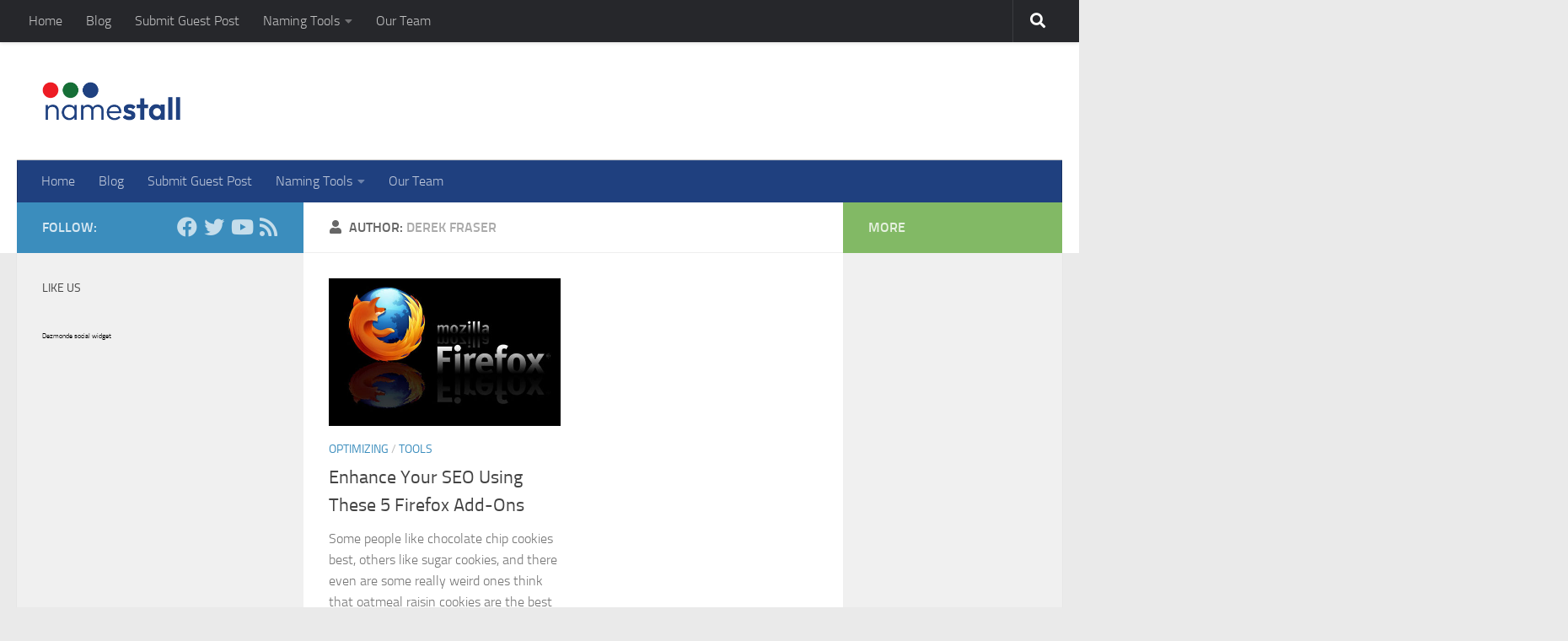

--- FILE ---
content_type: text/html; charset=UTF-8
request_url: https://www.namestall.com/blog/author/derek-fraser/
body_size: 14260
content:
<!DOCTYPE html>
<html class="no-js" lang="en-US">
<head>
  <meta charset="UTF-8">
  <meta name="viewport" content="width=device-width, initial-scale=1.0">
  <link rel="profile" href="https://gmpg.org/xfn/11" />
  <link rel="pingback" href="https://www.namestall.com/blog/xmlrpc.php">

  <meta name='robots' content='index, follow, max-image-preview:large, max-snippet:-1, max-video-preview:-1' />
<script>document.documentElement.className = document.documentElement.className.replace("no-js","js");</script>

	<!-- This site is optimized with the Yoast SEO plugin v20.4 - https://yoast.com/wordpress/plugins/seo/ -->
	<title>Derek Fraser, Author at Namestall</title>
	<link rel="canonical" href="https://www.namestall.com/blog/author/derek-fraser/" />
	<meta property="og:locale" content="en_US" />
	<meta property="og:type" content="profile" />
	<meta property="og:title" content="Derek Fraser, Author at Namestall" />
	<meta property="og:url" content="https://www.namestall.com/blog/author/derek-fraser/" />
	<meta property="og:site_name" content="Namestall" />
	<meta property="og:image" content="https://secure.gravatar.com/avatar/148801bd8b506bb0a9a2ab4491beaf4e?s=500&r=g" />
	<meta name="twitter:card" content="summary_large_image" />
	<meta name="twitter:site" content="@namestall" />
	<script type="application/ld+json" class="yoast-schema-graph">{"@context":"https://schema.org","@graph":[{"@type":"ProfilePage","@id":"https://www.namestall.com/blog/author/derek-fraser/","url":"https://www.namestall.com/blog/author/derek-fraser/","name":"Derek Fraser, Author at Namestall","isPartOf":{"@id":"https://www.namestall.com/blog/#website"},"primaryImageOfPage":{"@id":"https://www.namestall.com/blog/author/derek-fraser/#primaryimage"},"image":{"@id":"https://www.namestall.com/blog/author/derek-fraser/#primaryimage"},"thumbnailUrl":"https://www.namestall.com/blog/wp-content/uploads/2013/11/firefox-seo-tools.jpg","inLanguage":"en-US","potentialAction":[{"@type":"ReadAction","target":["https://www.namestall.com/blog/author/derek-fraser/"]}]},{"@type":"ImageObject","inLanguage":"en-US","@id":"https://www.namestall.com/blog/author/derek-fraser/#primaryimage","url":"https://www.namestall.com/blog/wp-content/uploads/2013/11/firefox-seo-tools.jpg","contentUrl":"https://www.namestall.com/blog/wp-content/uploads/2013/11/firefox-seo-tools.jpg","width":500,"height":319,"caption":"firefox seo addon"},{"@type":"WebSite","@id":"https://www.namestall.com/blog/#website","url":"https://www.namestall.com/blog/","name":"Namestall","description":"Domain Name Generator Tool","publisher":{"@id":"https://www.namestall.com/blog/#organization"},"potentialAction":[{"@type":"SearchAction","target":{"@type":"EntryPoint","urlTemplate":"https://www.namestall.com/blog/?s={search_term_string}"},"query-input":"required name=search_term_string"}],"inLanguage":"en-US"},{"@type":"Organization","@id":"https://www.namestall.com/blog/#organization","name":"Namestall","url":"https://www.namestall.com/blog/","logo":{"@type":"ImageObject","inLanguage":"en-US","@id":"https://www.namestall.com/blog/#/schema/logo/image/","url":"https://www.namestall.com/blog/wp-content/uploads/2023/02/NameStall-Logo.png","contentUrl":"https://www.namestall.com/blog/wp-content/uploads/2023/02/NameStall-Logo.png","width":605,"height":222,"caption":"Namestall"},"image":{"@id":"https://www.namestall.com/blog/#/schema/logo/image/"},"sameAs":["https://twitter.com/namestall"]},{"@type":"Person","@id":"https://www.namestall.com/blog/#/schema/person/a84382edd4dd4cdf63c7cbfee1dca257","name":"Derek Fraser","image":{"@type":"ImageObject","inLanguage":"en-US","@id":"https://www.namestall.com/blog/#/schema/person/image/","url":"https://secure.gravatar.com/avatar/148801bd8b506bb0a9a2ab4491beaf4e?s=96&r=g","contentUrl":"https://secure.gravatar.com/avatar/148801bd8b506bb0a9a2ab4491beaf4e?s=96&r=g","caption":"Derek Fraser"},"description":"Derek Fraser is an online manager for Maxwell Construction Software. He likes blogging about online strategies that are related to SEO, Content, PPC &amp; Lead generation.","mainEntityOfPage":{"@id":"https://www.namestall.com/blog/author/derek-fraser/"}}]}</script>
	<!-- / Yoast SEO plugin. -->


<link rel="alternate" type="application/rss+xml" title="Namestall &raquo; Feed" href="https://www.namestall.com/blog/feed/" />
<link rel="alternate" type="application/rss+xml" title="Namestall &raquo; Comments Feed" href="https://www.namestall.com/blog/comments/feed/" />
<link rel="alternate" type="application/rss+xml" title="Namestall &raquo; Posts by Derek Fraser Feed" href="https://www.namestall.com/blog/author/derek-fraser/feed/" />
<script>
window._wpemojiSettings = {"baseUrl":"https:\/\/s.w.org\/images\/core\/emoji\/14.0.0\/72x72\/","ext":".png","svgUrl":"https:\/\/s.w.org\/images\/core\/emoji\/14.0.0\/svg\/","svgExt":".svg","source":{"concatemoji":"https:\/\/www.namestall.com\/blog\/wp-includes\/js\/wp-emoji-release.min.js?ver=6.2.7"}};
/*! This file is auto-generated */
!function(e,a,t){var n,r,o,i=a.createElement("canvas"),p=i.getContext&&i.getContext("2d");function s(e,t){p.clearRect(0,0,i.width,i.height),p.fillText(e,0,0);e=i.toDataURL();return p.clearRect(0,0,i.width,i.height),p.fillText(t,0,0),e===i.toDataURL()}function c(e){var t=a.createElement("script");t.src=e,t.defer=t.type="text/javascript",a.getElementsByTagName("head")[0].appendChild(t)}for(o=Array("flag","emoji"),t.supports={everything:!0,everythingExceptFlag:!0},r=0;r<o.length;r++)t.supports[o[r]]=function(e){if(p&&p.fillText)switch(p.textBaseline="top",p.font="600 32px Arial",e){case"flag":return s("\ud83c\udff3\ufe0f\u200d\u26a7\ufe0f","\ud83c\udff3\ufe0f\u200b\u26a7\ufe0f")?!1:!s("\ud83c\uddfa\ud83c\uddf3","\ud83c\uddfa\u200b\ud83c\uddf3")&&!s("\ud83c\udff4\udb40\udc67\udb40\udc62\udb40\udc65\udb40\udc6e\udb40\udc67\udb40\udc7f","\ud83c\udff4\u200b\udb40\udc67\u200b\udb40\udc62\u200b\udb40\udc65\u200b\udb40\udc6e\u200b\udb40\udc67\u200b\udb40\udc7f");case"emoji":return!s("\ud83e\udef1\ud83c\udffb\u200d\ud83e\udef2\ud83c\udfff","\ud83e\udef1\ud83c\udffb\u200b\ud83e\udef2\ud83c\udfff")}return!1}(o[r]),t.supports.everything=t.supports.everything&&t.supports[o[r]],"flag"!==o[r]&&(t.supports.everythingExceptFlag=t.supports.everythingExceptFlag&&t.supports[o[r]]);t.supports.everythingExceptFlag=t.supports.everythingExceptFlag&&!t.supports.flag,t.DOMReady=!1,t.readyCallback=function(){t.DOMReady=!0},t.supports.everything||(n=function(){t.readyCallback()},a.addEventListener?(a.addEventListener("DOMContentLoaded",n,!1),e.addEventListener("load",n,!1)):(e.attachEvent("onload",n),a.attachEvent("onreadystatechange",function(){"complete"===a.readyState&&t.readyCallback()})),(e=t.source||{}).concatemoji?c(e.concatemoji):e.wpemoji&&e.twemoji&&(c(e.twemoji),c(e.wpemoji)))}(window,document,window._wpemojiSettings);
</script>
<style>
img.wp-smiley,
img.emoji {
	display: inline !important;
	border: none !important;
	box-shadow: none !important;
	height: 1em !important;
	width: 1em !important;
	margin: 0 0.07em !important;
	vertical-align: -0.1em !important;
	background: none !important;
	padding: 0 !important;
}
</style>
	
<style id='wp-block-library-inline-css'>
:root{--wp-admin-theme-color:#007cba;--wp-admin-theme-color--rgb:0,124,186;--wp-admin-theme-color-darker-10:#006ba1;--wp-admin-theme-color-darker-10--rgb:0,107,161;--wp-admin-theme-color-darker-20:#005a87;--wp-admin-theme-color-darker-20--rgb:0,90,135;--wp-admin-border-width-focus:2px;--wp-block-synced-color:#7a00df;--wp-block-synced-color--rgb:122,0,223}@media (-webkit-min-device-pixel-ratio:2),(min-resolution:192dpi){:root{--wp-admin-border-width-focus:1.5px}}.wp-element-button{cursor:pointer}:root{--wp--preset--font-size--normal:16px;--wp--preset--font-size--huge:42px}:root .has-very-light-gray-background-color{background-color:#eee}:root .has-very-dark-gray-background-color{background-color:#313131}:root .has-very-light-gray-color{color:#eee}:root .has-very-dark-gray-color{color:#313131}:root .has-vivid-green-cyan-to-vivid-cyan-blue-gradient-background{background:linear-gradient(135deg,#00d084,#0693e3)}:root .has-purple-crush-gradient-background{background:linear-gradient(135deg,#34e2e4,#4721fb 50%,#ab1dfe)}:root .has-hazy-dawn-gradient-background{background:linear-gradient(135deg,#faaca8,#dad0ec)}:root .has-subdued-olive-gradient-background{background:linear-gradient(135deg,#fafae1,#67a671)}:root .has-atomic-cream-gradient-background{background:linear-gradient(135deg,#fdd79a,#004a59)}:root .has-nightshade-gradient-background{background:linear-gradient(135deg,#330968,#31cdcf)}:root .has-midnight-gradient-background{background:linear-gradient(135deg,#020381,#2874fc)}.has-regular-font-size{font-size:1em}.has-larger-font-size{font-size:2.625em}.has-normal-font-size{font-size:var(--wp--preset--font-size--normal)}.has-huge-font-size{font-size:var(--wp--preset--font-size--huge)}.has-text-align-center{text-align:center}.has-text-align-left{text-align:left}.has-text-align-right{text-align:right}#end-resizable-editor-section{display:none}.aligncenter{clear:both}.items-justified-left{justify-content:flex-start}.items-justified-center{justify-content:center}.items-justified-right{justify-content:flex-end}.items-justified-space-between{justify-content:space-between}.screen-reader-text{clip:rect(1px,1px,1px,1px);word-wrap:normal!important;border:0;-webkit-clip-path:inset(50%);clip-path:inset(50%);height:1px;margin:-1px;overflow:hidden;padding:0;position:absolute;width:1px}.screen-reader-text:focus{clip:auto!important;background-color:#ddd;-webkit-clip-path:none;clip-path:none;color:#444;display:block;font-size:1em;height:auto;left:5px;line-height:normal;padding:15px 23px 14px;text-decoration:none;top:5px;width:auto;z-index:100000}html :where(.has-border-color){border-style:solid}html :where([style*=border-top-color]){border-top-style:solid}html :where([style*=border-right-color]){border-right-style:solid}html :where([style*=border-bottom-color]){border-bottom-style:solid}html :where([style*=border-left-color]){border-left-style:solid}html :where([style*=border-width]){border-style:solid}html :where([style*=border-top-width]){border-top-style:solid}html :where([style*=border-right-width]){border-right-style:solid}html :where([style*=border-bottom-width]){border-bottom-style:solid}html :where([style*=border-left-width]){border-left-style:solid}html :where(img[class*=wp-image-]){height:auto;max-width:100%}figure{margin:0 0 1em}html :where(.is-position-sticky){--wp-admin--admin-bar--position-offset:var(--wp-admin--admin-bar--height,0px)}@media screen and (max-width:600px){html :where(.is-position-sticky){--wp-admin--admin-bar--position-offset:0px}}
</style>
<link rel='stylesheet' id='classic-theme-styles-css' href='https://www.namestall.com/blog/wp-includes/css/classic-themes.min.css?ver=6.2.7' media='all' />
<link rel='stylesheet' id='contact-form-7-css' href='https://www.namestall.com/blog/wp-content/plugins/contact-form-7/includes/css/styles.css?ver=5.7.7' media='all' />
<link rel='stylesheet' id='fancybox-style-css' href='https://www.namestall.com/blog/wp-content/plugins/light/css/jquery.fancybox.css?ver=6.2.7' media='all' />
<link rel='stylesheet' id='SFSImainCss-css' href='https://www.namestall.com/blog/wp-content/plugins/ultimate-social-media-icons/css/sfsi-style.css?ver=2.9.4' media='all' />
<link rel='stylesheet' id='hueman-main-style-css' href='https://www.namestall.com/blog/wp-content/themes/hueman/assets/front/css/main.min.css?ver=3.7.26' media='all' />
<style id='hueman-main-style-inline-css'>
body { font-size:1.00rem; }@media only screen and (min-width: 720px) {
        .nav > li { font-size:1.00rem; }
      }::selection { background-color: #3b8dbd; }
::-moz-selection { background-color: #3b8dbd; }a,a>span.hu-external::after,.themeform label .required,#flexslider-featured .flex-direction-nav .flex-next:hover,#flexslider-featured .flex-direction-nav .flex-prev:hover,.post-hover:hover .post-title a,.post-title a:hover,.sidebar.s1 .post-nav li a:hover i,.content .post-nav li a:hover i,.post-related a:hover,.sidebar.s1 .widget_rss ul li a,#footer .widget_rss ul li a,.sidebar.s1 .widget_calendar a,#footer .widget_calendar a,.sidebar.s1 .alx-tab .tab-item-category a,.sidebar.s1 .alx-posts .post-item-category a,.sidebar.s1 .alx-tab li:hover .tab-item-title a,.sidebar.s1 .alx-tab li:hover .tab-item-comment a,.sidebar.s1 .alx-posts li:hover .post-item-title a,#footer .alx-tab .tab-item-category a,#footer .alx-posts .post-item-category a,#footer .alx-tab li:hover .tab-item-title a,#footer .alx-tab li:hover .tab-item-comment a,#footer .alx-posts li:hover .post-item-title a,.comment-tabs li.active a,.comment-awaiting-moderation,.child-menu a:hover,.child-menu .current_page_item > a,.wp-pagenavi a{ color: #3b8dbd; }input[type="submit"],.themeform button[type="submit"],.sidebar.s1 .sidebar-top,.sidebar.s1 .sidebar-toggle,#flexslider-featured .flex-control-nav li a.flex-active,.post-tags a:hover,.sidebar.s1 .widget_calendar caption,#footer .widget_calendar caption,.author-bio .bio-avatar:after,.commentlist li.bypostauthor > .comment-body:after,.commentlist li.comment-author-admin > .comment-body:after{ background-color: #3b8dbd; }.post-format .format-container { border-color: #3b8dbd; }.sidebar.s1 .alx-tabs-nav li.active a,#footer .alx-tabs-nav li.active a,.comment-tabs li.active a,.wp-pagenavi a:hover,.wp-pagenavi a:active,.wp-pagenavi span.current{ border-bottom-color: #3b8dbd!important; }.sidebar.s2 .post-nav li a:hover i,
.sidebar.s2 .widget_rss ul li a,
.sidebar.s2 .widget_calendar a,
.sidebar.s2 .alx-tab .tab-item-category a,
.sidebar.s2 .alx-posts .post-item-category a,
.sidebar.s2 .alx-tab li:hover .tab-item-title a,
.sidebar.s2 .alx-tab li:hover .tab-item-comment a,
.sidebar.s2 .alx-posts li:hover .post-item-title a { color: #82b965; }
.sidebar.s2 .sidebar-top,.sidebar.s2 .sidebar-toggle,.post-comments,.jp-play-bar,.jp-volume-bar-value,.sidebar.s2 .widget_calendar caption{ background-color: #82b965; }.sidebar.s2 .alx-tabs-nav li.active a { border-bottom-color: #82b965; }
.post-comments::before { border-right-color: #82b965; }
      .search-expand,
              #nav-topbar.nav-container { background-color: #26272b}@media only screen and (min-width: 720px) {
                #nav-topbar .nav ul { background-color: #26272b; }
              }.is-scrolled #header .nav-container.desktop-sticky,
              .is-scrolled #header .search-expand { background-color: #26272b; background-color: rgba(38,39,43,0.90) }.is-scrolled .topbar-transparent #nav-topbar.desktop-sticky .nav ul { background-color: #26272b; background-color: rgba(38,39,43,0.95) }#header { background-color: #ffffff; }
@media only screen and (min-width: 720px) {
  #nav-header .nav ul { background-color: #ffffff; }
}
        #header #nav-mobile { background-color: #1f407f; }.is-scrolled #header #nav-mobile { background-color: #1f407f; background-color: rgba(31,64,127,0.90) }#nav-header.nav-container, #main-header-search .search-expand { background-color: #1f407f; }
@media only screen and (min-width: 720px) {
  #nav-header .nav ul { background-color: #1f407f; }
}
        body { background-color: #eaeaea; }
</style>
<link rel='stylesheet' id='hueman-font-awesome-css' href='https://www.namestall.com/blog/wp-content/themes/hueman/assets/front/css/font-awesome.min.css?ver=3.7.26' media='all' />
<script id="nb-jquery" src='https://www.namestall.com/blog/wp-includes/js/jquery/jquery.min.js?ver=3.6.4' id='jquery-core-js'></script>
<script src='https://www.namestall.com/blog/wp-includes/js/jquery/jquery-migrate.min.js?ver=3.4.0' id='jquery-migrate-js'></script>
<script id='jquery-js-after'>
jQuery(document).ready(function() {
	jQuery(".df8dd0c9c604c26e0b5fd8caee69b714").click(function() {
		jQuery.post(
			"https://www.namestall.com/blog/wp-admin/admin-ajax.php", {
				"action": "quick_adsense_onpost_ad_click",
				"quick_adsense_onpost_ad_index": jQuery(this).attr("data-index"),
				"quick_adsense_nonce": "bf1398b253",
			}, function(response) { }
		);
	});
});
</script>
<script id='wpm-6310-ajax-script-js-extra'>
var my_ajax_object = {"ajax_url":"https:\/\/www.namestall.com\/blog\/wp-admin\/admin-ajax.php"};
</script>
<script src='https://www.namestall.com/blog/wp-content/plugins/team-showcase-supreme/assets/js/ajaxdata.js?ver=6.2.7' id='wpm-6310-ajax-script-js'></script>
<link rel="https://api.w.org/" href="https://www.namestall.com/blog/wp-json/" /><link rel="alternate" type="application/json" href="https://www.namestall.com/blog/wp-json/wp/v2/users/23" /><link rel="EditURI" type="application/rsd+xml" title="RSD" href="https://www.namestall.com/blog/xmlrpc.php?rsd" />
<link rel="wlwmanifest" type="application/wlwmanifest+xml" href="https://www.namestall.com/blog/wp-includes/wlwmanifest.xml" />
<meta name="generator" content="WordPress 6.2.7" />
<meta name="follow.[base64]" content="rTujVbtGytHDKhqKt7h3"/>    <link rel="preload" as="font" type="font/woff2" href="https://www.namestall.com/blog/wp-content/themes/hueman/assets/front/webfonts/fa-brands-400.woff2?v=5.15.2" crossorigin="anonymous"/>
    <link rel="preload" as="font" type="font/woff2" href="https://www.namestall.com/blog/wp-content/themes/hueman/assets/front/webfonts/fa-regular-400.woff2?v=5.15.2" crossorigin="anonymous"/>
    <link rel="preload" as="font" type="font/woff2" href="https://www.namestall.com/blog/wp-content/themes/hueman/assets/front/webfonts/fa-solid-900.woff2?v=5.15.2" crossorigin="anonymous"/>
  <link rel="preload" as="font" type="font/woff" href="https://www.namestall.com/blog/wp-content/themes/hueman/assets/front/fonts/titillium-light-webfont.woff" crossorigin="anonymous"/>
<link rel="preload" as="font" type="font/woff" href="https://www.namestall.com/blog/wp-content/themes/hueman/assets/front/fonts/titillium-lightitalic-webfont.woff" crossorigin="anonymous"/>
<link rel="preload" as="font" type="font/woff" href="https://www.namestall.com/blog/wp-content/themes/hueman/assets/front/fonts/titillium-regular-webfont.woff" crossorigin="anonymous"/>
<link rel="preload" as="font" type="font/woff" href="https://www.namestall.com/blog/wp-content/themes/hueman/assets/front/fonts/titillium-regularitalic-webfont.woff" crossorigin="anonymous"/>
<link rel="preload" as="font" type="font/woff" href="https://www.namestall.com/blog/wp-content/themes/hueman/assets/front/fonts/titillium-semibold-webfont.woff" crossorigin="anonymous"/>
<style>
  /*  base : fonts
/* ------------------------------------ */
body { font-family: "Titillium", Arial, sans-serif; }
@font-face {
  font-family: 'Titillium';
  src: url('https://www.namestall.com/blog/wp-content/themes/hueman/assets/front/fonts/titillium-light-webfont.eot');
  src: url('https://www.namestall.com/blog/wp-content/themes/hueman/assets/front/fonts/titillium-light-webfont.svg#titillium-light-webfont') format('svg'),
     url('https://www.namestall.com/blog/wp-content/themes/hueman/assets/front/fonts/titillium-light-webfont.eot?#iefix') format('embedded-opentype'),
     url('https://www.namestall.com/blog/wp-content/themes/hueman/assets/front/fonts/titillium-light-webfont.woff') format('woff'),
     url('https://www.namestall.com/blog/wp-content/themes/hueman/assets/front/fonts/titillium-light-webfont.ttf') format('truetype');
  font-weight: 300;
  font-style: normal;
}
@font-face {
  font-family: 'Titillium';
  src: url('https://www.namestall.com/blog/wp-content/themes/hueman/assets/front/fonts/titillium-lightitalic-webfont.eot');
  src: url('https://www.namestall.com/blog/wp-content/themes/hueman/assets/front/fonts/titillium-lightitalic-webfont.svg#titillium-lightitalic-webfont') format('svg'),
     url('https://www.namestall.com/blog/wp-content/themes/hueman/assets/front/fonts/titillium-lightitalic-webfont.eot?#iefix') format('embedded-opentype'),
     url('https://www.namestall.com/blog/wp-content/themes/hueman/assets/front/fonts/titillium-lightitalic-webfont.woff') format('woff'),
     url('https://www.namestall.com/blog/wp-content/themes/hueman/assets/front/fonts/titillium-lightitalic-webfont.ttf') format('truetype');
  font-weight: 300;
  font-style: italic;
}
@font-face {
  font-family: 'Titillium';
  src: url('https://www.namestall.com/blog/wp-content/themes/hueman/assets/front/fonts/titillium-regular-webfont.eot');
  src: url('https://www.namestall.com/blog/wp-content/themes/hueman/assets/front/fonts/titillium-regular-webfont.svg#titillium-regular-webfont') format('svg'),
     url('https://www.namestall.com/blog/wp-content/themes/hueman/assets/front/fonts/titillium-regular-webfont.eot?#iefix') format('embedded-opentype'),
     url('https://www.namestall.com/blog/wp-content/themes/hueman/assets/front/fonts/titillium-regular-webfont.woff') format('woff'),
     url('https://www.namestall.com/blog/wp-content/themes/hueman/assets/front/fonts/titillium-regular-webfont.ttf') format('truetype');
  font-weight: 400;
  font-style: normal;
}
@font-face {
  font-family: 'Titillium';
  src: url('https://www.namestall.com/blog/wp-content/themes/hueman/assets/front/fonts/titillium-regularitalic-webfont.eot');
  src: url('https://www.namestall.com/blog/wp-content/themes/hueman/assets/front/fonts/titillium-regularitalic-webfont.svg#titillium-regular-webfont') format('svg'),
     url('https://www.namestall.com/blog/wp-content/themes/hueman/assets/front/fonts/titillium-regularitalic-webfont.eot?#iefix') format('embedded-opentype'),
     url('https://www.namestall.com/blog/wp-content/themes/hueman/assets/front/fonts/titillium-regularitalic-webfont.woff') format('woff'),
     url('https://www.namestall.com/blog/wp-content/themes/hueman/assets/front/fonts/titillium-regularitalic-webfont.ttf') format('truetype');
  font-weight: 400;
  font-style: italic;
}
@font-face {
    font-family: 'Titillium';
    src: url('https://www.namestall.com/blog/wp-content/themes/hueman/assets/front/fonts/titillium-semibold-webfont.eot');
    src: url('https://www.namestall.com/blog/wp-content/themes/hueman/assets/front/fonts/titillium-semibold-webfont.svg#titillium-semibold-webfont') format('svg'),
         url('https://www.namestall.com/blog/wp-content/themes/hueman/assets/front/fonts/titillium-semibold-webfont.eot?#iefix') format('embedded-opentype'),
         url('https://www.namestall.com/blog/wp-content/themes/hueman/assets/front/fonts/titillium-semibold-webfont.woff') format('woff'),
         url('https://www.namestall.com/blog/wp-content/themes/hueman/assets/front/fonts/titillium-semibold-webfont.ttf') format('truetype');
  font-weight: 600;
  font-style: normal;
}
</style>
  <!--[if lt IE 9]>
<script src="https://www.namestall.com/blog/wp-content/themes/hueman/assets/front/js/ie/html5shiv-printshiv.min.js"></script>
<script src="https://www.namestall.com/blog/wp-content/themes/hueman/assets/front/js/ie/selectivizr.js"></script>
<![endif]-->
<link rel="icon" href="https://www.namestall.com/blog/wp-content/uploads/2022/07/favicon.ico" sizes="32x32" />
<link rel="icon" href="https://www.namestall.com/blog/wp-content/uploads/2022/07/favicon.ico" sizes="192x192" />
<link rel="apple-touch-icon" href="https://www.namestall.com/blog/wp-content/uploads/2022/07/favicon.ico" />
<meta name="msapplication-TileImage" content="https://www.namestall.com/blog/wp-content/uploads/2022/07/favicon.ico" />
</head>

<body class="nb-3-3-4 nimble-no-local-data-skp__user_author_23 nimble-no-group-site-tmpl-skp__all_author archive author author-derek-fraser author-23 wp-custom-logo wp-embed-responsive sek-hide-rc-badge sfsi_actvite_theme_default col-3cm full-width topbar-enabled header-desktop-sticky header-mobile-sticky hueman-3-7-26 unknown">
<svg xmlns="http://www.w3.org/2000/svg" viewBox="0 0 0 0" width="0" height="0" focusable="false" role="none" style="visibility: hidden; position: absolute; left: -9999px; overflow: hidden;" ><defs><filter id="wp-duotone-dark-grayscale"><feColorMatrix color-interpolation-filters="sRGB" type="matrix" values=" .299 .587 .114 0 0 .299 .587 .114 0 0 .299 .587 .114 0 0 .299 .587 .114 0 0 " /><feComponentTransfer color-interpolation-filters="sRGB" ><feFuncR type="table" tableValues="0 0.49803921568627" /><feFuncG type="table" tableValues="0 0.49803921568627" /><feFuncB type="table" tableValues="0 0.49803921568627" /><feFuncA type="table" tableValues="1 1" /></feComponentTransfer><feComposite in2="SourceGraphic" operator="in" /></filter></defs></svg><svg xmlns="http://www.w3.org/2000/svg" viewBox="0 0 0 0" width="0" height="0" focusable="false" role="none" style="visibility: hidden; position: absolute; left: -9999px; overflow: hidden;" ><defs><filter id="wp-duotone-grayscale"><feColorMatrix color-interpolation-filters="sRGB" type="matrix" values=" .299 .587 .114 0 0 .299 .587 .114 0 0 .299 .587 .114 0 0 .299 .587 .114 0 0 " /><feComponentTransfer color-interpolation-filters="sRGB" ><feFuncR type="table" tableValues="0 1" /><feFuncG type="table" tableValues="0 1" /><feFuncB type="table" tableValues="0 1" /><feFuncA type="table" tableValues="1 1" /></feComponentTransfer><feComposite in2="SourceGraphic" operator="in" /></filter></defs></svg><svg xmlns="http://www.w3.org/2000/svg" viewBox="0 0 0 0" width="0" height="0" focusable="false" role="none" style="visibility: hidden; position: absolute; left: -9999px; overflow: hidden;" ><defs><filter id="wp-duotone-purple-yellow"><feColorMatrix color-interpolation-filters="sRGB" type="matrix" values=" .299 .587 .114 0 0 .299 .587 .114 0 0 .299 .587 .114 0 0 .299 .587 .114 0 0 " /><feComponentTransfer color-interpolation-filters="sRGB" ><feFuncR type="table" tableValues="0.54901960784314 0.98823529411765" /><feFuncG type="table" tableValues="0 1" /><feFuncB type="table" tableValues="0.71764705882353 0.25490196078431" /><feFuncA type="table" tableValues="1 1" /></feComponentTransfer><feComposite in2="SourceGraphic" operator="in" /></filter></defs></svg><svg xmlns="http://www.w3.org/2000/svg" viewBox="0 0 0 0" width="0" height="0" focusable="false" role="none" style="visibility: hidden; position: absolute; left: -9999px; overflow: hidden;" ><defs><filter id="wp-duotone-blue-red"><feColorMatrix color-interpolation-filters="sRGB" type="matrix" values=" .299 .587 .114 0 0 .299 .587 .114 0 0 .299 .587 .114 0 0 .299 .587 .114 0 0 " /><feComponentTransfer color-interpolation-filters="sRGB" ><feFuncR type="table" tableValues="0 1" /><feFuncG type="table" tableValues="0 0.27843137254902" /><feFuncB type="table" tableValues="0.5921568627451 0.27843137254902" /><feFuncA type="table" tableValues="1 1" /></feComponentTransfer><feComposite in2="SourceGraphic" operator="in" /></filter></defs></svg><svg xmlns="http://www.w3.org/2000/svg" viewBox="0 0 0 0" width="0" height="0" focusable="false" role="none" style="visibility: hidden; position: absolute; left: -9999px; overflow: hidden;" ><defs><filter id="wp-duotone-midnight"><feColorMatrix color-interpolation-filters="sRGB" type="matrix" values=" .299 .587 .114 0 0 .299 .587 .114 0 0 .299 .587 .114 0 0 .299 .587 .114 0 0 " /><feComponentTransfer color-interpolation-filters="sRGB" ><feFuncR type="table" tableValues="0 0" /><feFuncG type="table" tableValues="0 0.64705882352941" /><feFuncB type="table" tableValues="0 1" /><feFuncA type="table" tableValues="1 1" /></feComponentTransfer><feComposite in2="SourceGraphic" operator="in" /></filter></defs></svg><svg xmlns="http://www.w3.org/2000/svg" viewBox="0 0 0 0" width="0" height="0" focusable="false" role="none" style="visibility: hidden; position: absolute; left: -9999px; overflow: hidden;" ><defs><filter id="wp-duotone-magenta-yellow"><feColorMatrix color-interpolation-filters="sRGB" type="matrix" values=" .299 .587 .114 0 0 .299 .587 .114 0 0 .299 .587 .114 0 0 .299 .587 .114 0 0 " /><feComponentTransfer color-interpolation-filters="sRGB" ><feFuncR type="table" tableValues="0.78039215686275 1" /><feFuncG type="table" tableValues="0 0.94901960784314" /><feFuncB type="table" tableValues="0.35294117647059 0.47058823529412" /><feFuncA type="table" tableValues="1 1" /></feComponentTransfer><feComposite in2="SourceGraphic" operator="in" /></filter></defs></svg><svg xmlns="http://www.w3.org/2000/svg" viewBox="0 0 0 0" width="0" height="0" focusable="false" role="none" style="visibility: hidden; position: absolute; left: -9999px; overflow: hidden;" ><defs><filter id="wp-duotone-purple-green"><feColorMatrix color-interpolation-filters="sRGB" type="matrix" values=" .299 .587 .114 0 0 .299 .587 .114 0 0 .299 .587 .114 0 0 .299 .587 .114 0 0 " /><feComponentTransfer color-interpolation-filters="sRGB" ><feFuncR type="table" tableValues="0.65098039215686 0.40392156862745" /><feFuncG type="table" tableValues="0 1" /><feFuncB type="table" tableValues="0.44705882352941 0.4" /><feFuncA type="table" tableValues="1 1" /></feComponentTransfer><feComposite in2="SourceGraphic" operator="in" /></filter></defs></svg><svg xmlns="http://www.w3.org/2000/svg" viewBox="0 0 0 0" width="0" height="0" focusable="false" role="none" style="visibility: hidden; position: absolute; left: -9999px; overflow: hidden;" ><defs><filter id="wp-duotone-blue-orange"><feColorMatrix color-interpolation-filters="sRGB" type="matrix" values=" .299 .587 .114 0 0 .299 .587 .114 0 0 .299 .587 .114 0 0 .299 .587 .114 0 0 " /><feComponentTransfer color-interpolation-filters="sRGB" ><feFuncR type="table" tableValues="0.098039215686275 1" /><feFuncG type="table" tableValues="0 0.66274509803922" /><feFuncB type="table" tableValues="0.84705882352941 0.41960784313725" /><feFuncA type="table" tableValues="1 1" /></feComponentTransfer><feComposite in2="SourceGraphic" operator="in" /></filter></defs></svg><div id="wrapper">
  <a class="screen-reader-text skip-link" href="#content">Skip to content</a>
  
  <header id="header" class="top-menu-mobile-on one-mobile-menu top_menu header-ads-desktop  topbar-transparent no-header-img">
        <nav class="nav-container group mobile-menu mobile-sticky " id="nav-mobile" data-menu-id="header-1">
  <div class="mobile-title-logo-in-header"><p class="site-title">                  <a class="custom-logo-link" href="https://www.namestall.com/blog/" rel="home" title="Namestall | Home page"><img src="https://www.namestall.com/blog/wp-content/uploads/2023/02/NameStall-Logo.png" alt="Namestall" width="605" height="222"/></a>                </p></div>
        
                    <!-- <div class="ham__navbar-toggler collapsed" aria-expanded="false">
          <div class="ham__navbar-span-wrapper">
            <span class="ham-toggler-menu__span"></span>
          </div>
        </div> -->
        <button class="ham__navbar-toggler-two collapsed" title="Menu" aria-expanded="false">
          <span class="ham__navbar-span-wrapper">
            <span class="line line-1"></span>
            <span class="line line-2"></span>
            <span class="line line-3"></span>
          </span>
        </button>
            
      <div class="nav-text"></div>
      <div class="nav-wrap container">
                  <ul class="nav container-inner group mobile-search">
                            <li>
                  <form role="search" method="get" class="search-form" action="https://www.namestall.com/blog/">
				<label>
					<span class="screen-reader-text">Search for:</span>
					<input type="search" class="search-field" placeholder="Search &hellip;" value="" name="s" />
				</label>
				<input type="submit" class="search-submit" value="Search" />
			</form>                </li>
                      </ul>
                <ul id="menu-menu" class="nav container-inner group"><li id="menu-item-367" class="menu-item menu-item-type-custom menu-item-object-custom menu-item-367"><a title="NameStall.com" href="https://www.namestall.com">Home</a></li>
<li id="menu-item-368" class="menu-item menu-item-type-custom menu-item-object-custom menu-item-home menu-item-368"><a title="NameStall Blog" href="https://www.namestall.com/blog/">Blog</a></li>
<li id="menu-item-571" class="menu-item menu-item-type-post_type menu-item-object-page menu-item-571"><a href="https://www.namestall.com/blog/submit-guest-post/">Submit Guest Post</a></li>
<li id="menu-item-369" class="menu-item menu-item-type-custom menu-item-object-custom menu-item-has-children menu-item-369"><a title="NameStall Naming Tools" href="#">Naming Tools</a>
<ul class="sub-menu">
	<li id="menu-item-370" class="menu-item menu-item-type-custom menu-item-object-custom menu-item-370"><a title="Domain Name Generator" href="https://www.namestall.com/domain-name-generator">Domain Name Generator</a></li>
	<li id="menu-item-371" class="menu-item menu-item-type-custom menu-item-object-custom menu-item-371"><a title="3 Words Domain Name Generator" href="https://www.namestall.com/3-words-domain-name-generator">3 Words Domain Name Generator</a></li>
	<li id="menu-item-372" class="menu-item menu-item-type-custom menu-item-object-custom menu-item-372"><a title="Rhyming Domain Name Generator" href="https://www.namestall.com/rhyming-domain-name-generator">Rhyming Domain Name Generator</a></li>
	<li id="menu-item-373" class="menu-item menu-item-type-custom menu-item-object-custom menu-item-373"><a title="Random Domain Name Generator" href="https://www.namestall.com/random-keyword-domains">Random Domain Name Generator</a></li>
	<li id="menu-item-375" class="menu-item menu-item-type-custom menu-item-object-custom menu-item-375"><a title="Domain Name Suggestions" href="https://www.namestall.com/domain-name-suggestions">Domain Name Suggestions</a></li>
	<li id="menu-item-376" class="menu-item menu-item-type-custom menu-item-object-custom menu-item-376"><a title="Instant Domain Search" href="https://www.namestall.com/instant-domain-search">Instant Domain Search</a></li>
	<li id="menu-item-377" class="menu-item menu-item-type-custom menu-item-object-custom menu-item-377"><a title="Dictionary Words Domain Search" href="https://www.namestall.com/dictionary-domain-names">Dictionary Words Domain Search</a></li>
	<li id="menu-item-378" class="menu-item menu-item-type-custom menu-item-object-custom menu-item-378"><a title="3, 4 &#038; 5 Letter Domain Search" href="https://www.namestall.com/3-4-letter-domains">3, 4 &#038; 5 Letter Domain Search</a></li>
	<li id="menu-item-379" class="menu-item menu-item-type-custom menu-item-object-custom menu-item-379"><a title="Domain Hack Generator" href="https://www.namestall.com/domain-hack">Domain Hack Generator</a></li>
	<li id="menu-item-380" class="menu-item menu-item-type-custom menu-item-object-custom menu-item-380"><a title="Random Brandable Domains" href="https://www.namestall.com/brandable-domains">Random Brandable Domains</a></li>
	<li id="menu-item-381" class="menu-item menu-item-type-custom menu-item-object-custom menu-item-381"><a title="High Paying Keywords Domain Search" href="https://www.namestall.com/high-paying-keywords">High Paying Keywords Domain Search</a></li>
	<li id="menu-item-382" class="menu-item menu-item-type-custom menu-item-object-custom menu-item-382"><a title="Brand Name Generator" href="https://www.namestall.com/brand-name-generator">Brand Name Generator</a></li>
	<li id="menu-item-383" class="menu-item menu-item-type-custom menu-item-object-custom menu-item-383"><a title="Bulk Domain Search" href="https://www.namestall.com/bulk-domain-search">Bulk Domain Search</a></li>
	<li id="menu-item-384" class="menu-item menu-item-type-custom menu-item-object-custom menu-item-384"><a title="Whois Search" href="https://www.namestall.com/whois">Whois Search</a></li>
	<li id="menu-item-385" class="menu-item menu-item-type-custom menu-item-object-custom menu-item-385"><a title="Most Popular Domain Keywords" href="https://www.namestall.com/top-popular-domain-keywords">Most Popular Domain Keywords</a></li>
	<li id="menu-item-386" class="menu-item menu-item-type-custom menu-item-object-custom menu-item-386"><a title="All Available Names By Niche" href="https://www.namestall.com/available-names">All Available Names By Niche</a></li>
</ul>
</li>
<li id="menu-item-38425" class="menu-item menu-item-type-post_type menu-item-object-page menu-item-38425"><a href="https://www.namestall.com/blog/our-team/">Our Team</a></li>
</ul>      </div>
</nav><!--/#nav-topbar-->  
        <nav class="nav-container group desktop-menu desktop-sticky " id="nav-topbar" data-menu-id="header-2">
    <div class="nav-text"></div>
  <div class="topbar-toggle-down">
    <i class="fas fa-angle-double-down" aria-hidden="true" data-toggle="down" title="Expand menu"></i>
    <i class="fas fa-angle-double-up" aria-hidden="true" data-toggle="up" title="Collapse menu"></i>
  </div>
  <div class="nav-wrap container">
    <ul id="menu-menu-1" class="nav container-inner group"><li class="menu-item menu-item-type-custom menu-item-object-custom menu-item-367"><a title="NameStall.com" href="https://www.namestall.com">Home</a></li>
<li class="menu-item menu-item-type-custom menu-item-object-custom menu-item-home menu-item-368"><a title="NameStall Blog" href="https://www.namestall.com/blog/">Blog</a></li>
<li class="menu-item menu-item-type-post_type menu-item-object-page menu-item-571"><a href="https://www.namestall.com/blog/submit-guest-post/">Submit Guest Post</a></li>
<li class="menu-item menu-item-type-custom menu-item-object-custom menu-item-has-children menu-item-369"><a title="NameStall Naming Tools" href="#">Naming Tools</a>
<ul class="sub-menu">
	<li class="menu-item menu-item-type-custom menu-item-object-custom menu-item-370"><a title="Domain Name Generator" href="https://www.namestall.com/domain-name-generator">Domain Name Generator</a></li>
	<li class="menu-item menu-item-type-custom menu-item-object-custom menu-item-371"><a title="3 Words Domain Name Generator" href="https://www.namestall.com/3-words-domain-name-generator">3 Words Domain Name Generator</a></li>
	<li class="menu-item menu-item-type-custom menu-item-object-custom menu-item-372"><a title="Rhyming Domain Name Generator" href="https://www.namestall.com/rhyming-domain-name-generator">Rhyming Domain Name Generator</a></li>
	<li class="menu-item menu-item-type-custom menu-item-object-custom menu-item-373"><a title="Random Domain Name Generator" href="https://www.namestall.com/random-keyword-domains">Random Domain Name Generator</a></li>
	<li class="menu-item menu-item-type-custom menu-item-object-custom menu-item-375"><a title="Domain Name Suggestions" href="https://www.namestall.com/domain-name-suggestions">Domain Name Suggestions</a></li>
	<li class="menu-item menu-item-type-custom menu-item-object-custom menu-item-376"><a title="Instant Domain Search" href="https://www.namestall.com/instant-domain-search">Instant Domain Search</a></li>
	<li class="menu-item menu-item-type-custom menu-item-object-custom menu-item-377"><a title="Dictionary Words Domain Search" href="https://www.namestall.com/dictionary-domain-names">Dictionary Words Domain Search</a></li>
	<li class="menu-item menu-item-type-custom menu-item-object-custom menu-item-378"><a title="3, 4 &#038; 5 Letter Domain Search" href="https://www.namestall.com/3-4-letter-domains">3, 4 &#038; 5 Letter Domain Search</a></li>
	<li class="menu-item menu-item-type-custom menu-item-object-custom menu-item-379"><a title="Domain Hack Generator" href="https://www.namestall.com/domain-hack">Domain Hack Generator</a></li>
	<li class="menu-item menu-item-type-custom menu-item-object-custom menu-item-380"><a title="Random Brandable Domains" href="https://www.namestall.com/brandable-domains">Random Brandable Domains</a></li>
	<li class="menu-item menu-item-type-custom menu-item-object-custom menu-item-381"><a title="High Paying Keywords Domain Search" href="https://www.namestall.com/high-paying-keywords">High Paying Keywords Domain Search</a></li>
	<li class="menu-item menu-item-type-custom menu-item-object-custom menu-item-382"><a title="Brand Name Generator" href="https://www.namestall.com/brand-name-generator">Brand Name Generator</a></li>
	<li class="menu-item menu-item-type-custom menu-item-object-custom menu-item-383"><a title="Bulk Domain Search" href="https://www.namestall.com/bulk-domain-search">Bulk Domain Search</a></li>
	<li class="menu-item menu-item-type-custom menu-item-object-custom menu-item-384"><a title="Whois Search" href="https://www.namestall.com/whois">Whois Search</a></li>
	<li class="menu-item menu-item-type-custom menu-item-object-custom menu-item-385"><a title="Most Popular Domain Keywords" href="https://www.namestall.com/top-popular-domain-keywords">Most Popular Domain Keywords</a></li>
	<li class="menu-item menu-item-type-custom menu-item-object-custom menu-item-386"><a title="All Available Names By Niche" href="https://www.namestall.com/available-names">All Available Names By Niche</a></li>
</ul>
</li>
<li class="menu-item menu-item-type-post_type menu-item-object-page menu-item-38425"><a href="https://www.namestall.com/blog/our-team/">Our Team</a></li>
</ul>  </div>
      <div id="topbar-header-search" class="container">
      <div class="container-inner">
        <button class="toggle-search"><i class="fas fa-search"></i></button>
        <div class="search-expand">
          <div class="search-expand-inner"><form role="search" method="get" class="search-form" action="https://www.namestall.com/blog/">
				<label>
					<span class="screen-reader-text">Search for:</span>
					<input type="search" class="search-field" placeholder="Search &hellip;" value="" name="s" />
				</label>
				<input type="submit" class="search-submit" value="Search" />
			</form></div>
        </div>
      </div><!--/.container-inner-->
    </div><!--/.container-->
  
</nav><!--/#nav-topbar-->  
  <div class="container group">
        <div class="container-inner">

                    <div class="group hu-pad central-header-zone">
                  <div class="logo-tagline-group">
                      <p class="site-title">                  <a class="custom-logo-link" href="https://www.namestall.com/blog/" rel="home" title="Namestall | Home page"><img src="https://www.namestall.com/blog/wp-content/uploads/2023/02/NameStall-Logo.png" alt="Namestall" width="605" height="222"/></a>                </p>                                                <p class="site-description">Domain Name Generator Tool</p>
                                        </div>

                                </div>
      
                <nav class="nav-container group desktop-menu " id="nav-header" data-menu-id="header-3">
    <div class="nav-text"><!-- put your mobile menu text here --></div>

  <div class="nav-wrap container">
        <ul id="menu-menu-2" class="nav container-inner group"><li class="menu-item menu-item-type-custom menu-item-object-custom menu-item-367"><a title="NameStall.com" href="https://www.namestall.com">Home</a></li>
<li class="menu-item menu-item-type-custom menu-item-object-custom menu-item-home menu-item-368"><a title="NameStall Blog" href="https://www.namestall.com/blog/">Blog</a></li>
<li class="menu-item menu-item-type-post_type menu-item-object-page menu-item-571"><a href="https://www.namestall.com/blog/submit-guest-post/">Submit Guest Post</a></li>
<li class="menu-item menu-item-type-custom menu-item-object-custom menu-item-has-children menu-item-369"><a title="NameStall Naming Tools" href="#">Naming Tools</a>
<ul class="sub-menu">
	<li class="menu-item menu-item-type-custom menu-item-object-custom menu-item-370"><a title="Domain Name Generator" href="https://www.namestall.com/domain-name-generator">Domain Name Generator</a></li>
	<li class="menu-item menu-item-type-custom menu-item-object-custom menu-item-371"><a title="3 Words Domain Name Generator" href="https://www.namestall.com/3-words-domain-name-generator">3 Words Domain Name Generator</a></li>
	<li class="menu-item menu-item-type-custom menu-item-object-custom menu-item-372"><a title="Rhyming Domain Name Generator" href="https://www.namestall.com/rhyming-domain-name-generator">Rhyming Domain Name Generator</a></li>
	<li class="menu-item menu-item-type-custom menu-item-object-custom menu-item-373"><a title="Random Domain Name Generator" href="https://www.namestall.com/random-keyword-domains">Random Domain Name Generator</a></li>
	<li class="menu-item menu-item-type-custom menu-item-object-custom menu-item-375"><a title="Domain Name Suggestions" href="https://www.namestall.com/domain-name-suggestions">Domain Name Suggestions</a></li>
	<li class="menu-item menu-item-type-custom menu-item-object-custom menu-item-376"><a title="Instant Domain Search" href="https://www.namestall.com/instant-domain-search">Instant Domain Search</a></li>
	<li class="menu-item menu-item-type-custom menu-item-object-custom menu-item-377"><a title="Dictionary Words Domain Search" href="https://www.namestall.com/dictionary-domain-names">Dictionary Words Domain Search</a></li>
	<li class="menu-item menu-item-type-custom menu-item-object-custom menu-item-378"><a title="3, 4 &#038; 5 Letter Domain Search" href="https://www.namestall.com/3-4-letter-domains">3, 4 &#038; 5 Letter Domain Search</a></li>
	<li class="menu-item menu-item-type-custom menu-item-object-custom menu-item-379"><a title="Domain Hack Generator" href="https://www.namestall.com/domain-hack">Domain Hack Generator</a></li>
	<li class="menu-item menu-item-type-custom menu-item-object-custom menu-item-380"><a title="Random Brandable Domains" href="https://www.namestall.com/brandable-domains">Random Brandable Domains</a></li>
	<li class="menu-item menu-item-type-custom menu-item-object-custom menu-item-381"><a title="High Paying Keywords Domain Search" href="https://www.namestall.com/high-paying-keywords">High Paying Keywords Domain Search</a></li>
	<li class="menu-item menu-item-type-custom menu-item-object-custom menu-item-382"><a title="Brand Name Generator" href="https://www.namestall.com/brand-name-generator">Brand Name Generator</a></li>
	<li class="menu-item menu-item-type-custom menu-item-object-custom menu-item-383"><a title="Bulk Domain Search" href="https://www.namestall.com/bulk-domain-search">Bulk Domain Search</a></li>
	<li class="menu-item menu-item-type-custom menu-item-object-custom menu-item-384"><a title="Whois Search" href="https://www.namestall.com/whois">Whois Search</a></li>
	<li class="menu-item menu-item-type-custom menu-item-object-custom menu-item-385"><a title="Most Popular Domain Keywords" href="https://www.namestall.com/top-popular-domain-keywords">Most Popular Domain Keywords</a></li>
	<li class="menu-item menu-item-type-custom menu-item-object-custom menu-item-386"><a title="All Available Names By Niche" href="https://www.namestall.com/available-names">All Available Names By Niche</a></li>
</ul>
</li>
<li class="menu-item menu-item-type-post_type menu-item-object-page menu-item-38425"><a href="https://www.namestall.com/blog/our-team/">Our Team</a></li>
</ul>  </div>
</nav><!--/#nav-header-->      
    </div><!--/.container-inner-->
      </div><!--/.container-->

</header><!--/#header-->
  
  <div class="container" id="page">
    <div class="container-inner">
            <div class="main">
        <div class="main-inner group">
          
              <main class="content" id="content">
              <div class="page-title hu-pad group">
          	    		<h1><i class="fas fa-user"></i>Author: <span>Derek Fraser </span></h1>
    	
    </div><!--/.page-title-->
          <div class="hu-pad group">
            
  <div id="grid-wrapper" class="post-list group">
    <div class="post-row">        <article id="post-627" class="group grid-item post-627 post type-post status-publish format-standard has-post-thumbnail hentry category-search-engine-optimization category-tools tag-addon tag-firefox tag-seo tag-tips-2 tag-tools-2">
	<div class="post-inner post-hover">
      		<div class="post-thumbnail">
  			<a href="https://www.namestall.com/blog/enhance-seo-using-5-firefox-add-ons/">
            				<img src="https://www.namestall.com/blog/wp-content/plugins/lazy-load/images/1x1.trans.gif" data-lazy-src="https://www.namestall.com/blog/wp-content/uploads/2013/11/firefox-seo-tools.jpg" width="500" height="319" class="attachment-thumb-large size-thumb-large no-lazy wp-post-image" alt="firefox seo addon" decoding="async" srcset="https://www.namestall.com/blog/wp-content/uploads/2013/11/firefox-seo-tools.jpg 500w, https://www.namestall.com/blog/wp-content/uploads/2013/11/firefox-seo-tools-300x191.jpg 300w" sizes="(max-width: 500px) 100vw, 500px"><noscript><img width="500" height="319" src="https://www.namestall.com/blog/wp-content/uploads/2013/11/firefox-seo-tools.jpg" class="attachment-thumb-large size-thumb-large no-lazy wp-post-image" alt="firefox seo addon" decoding="async" srcset="https://www.namestall.com/blog/wp-content/uploads/2013/11/firefox-seo-tools.jpg 500w, https://www.namestall.com/blog/wp-content/uploads/2013/11/firefox-seo-tools-300x191.jpg 300w" sizes="(max-width: 500px) 100vw, 500px" /></noscript>  				  				  				  			</a>
  			  		</div><!--/.post-thumbnail-->
          		<div class="post-meta group">
          			  <p class="post-category"><a href="https://www.namestall.com/blog/category/search-engine-optimization/" rel="category tag">Optimizing</a> / <a href="https://www.namestall.com/blog/category/tools/" rel="category tag">Tools</a></p>
                  			  <p class="post-date">
  <time class="published updated" datetime="2013-11-24 06:02:03"></time>
</p>

  <p class="post-byline" style="display:none">&nbsp;by    <span class="vcard author">
      <span class="fn"><a href="https://www.namestall.com/blog/author/derek-fraser/" title="Posts by Derek Fraser" rel="author">Derek Fraser</a></span>
    </span> &middot; Published <span class="published"></span>
      </p>
          		</div><!--/.post-meta-->
    		<h2 class="post-title entry-title">
			<a href="https://www.namestall.com/blog/enhance-seo-using-5-firefox-add-ons/" rel="bookmark">Enhance Your SEO Using These 5 Firefox Add-Ons</a>
		</h2><!--/.post-title-->

				<div class="entry excerpt entry-summary">
			<p>Some people like chocolate chip cookies best, others like sugar cookies, and there even are some really weird ones think that oatmeal raisin cookies are the best think under the sun (using raisins is&#46;&#46;&#46;</p>
		</div><!--/.entry-->
		
	</div><!--/.post-inner-->
</article><!--/.post-->
    </div>  </div><!--/.post-list-->

<nav class="pagination group">
				</nav><!--/.pagination-->
          </div><!--/.hu-pad-->
            </main><!--/.content-->
          

	<div class="sidebar s1 collapsed" data-position="left" data-layout="col-3cm" data-sb-id="s1">

		<button class="sidebar-toggle" title="Expand Sidebar"><i class="fas sidebar-toggle-arrows"></i></button>

		<div class="sidebar-content">

			           			<div class="sidebar-top group">
                        <p>Follow:</p>                    <ul class="social-links"><li><a rel="nofollow noopener noreferrer" class="social-tooltip"  title="Facebook" aria-label="Facebook" href="https://www.facebook.com/namestallinc" target="_blank"  style="color:"><i class="fab fa-facebook"></i></a></li><li><a rel="nofollow noopener noreferrer" class="social-tooltip"  title="Twitter" aria-label="Twitter" href="https://twitter.com/namestallinc" target="_blank"  style="color:"><i class="fab fa-twitter"></i></a></li><li><a rel="nofollow noopener noreferrer" class="social-tooltip"  title="Follow us on Youtube" aria-label="Follow us on Youtube" href="https://www.youtube.com/@namestall/about" target="_blank" ><i class="fab fa-youtube"></i></a></li><li><a rel="nofollow noopener noreferrer" class="social-tooltip"  title="RSS Feed" aria-label="RSS Feed" href="http://www.namestall.com/blog/feed/" target="_blank"  style="color:"><i class="fas fa-rss"></i></a></li></ul>  			</div>
			
			
			
			<div id="widget_facebookzamablog" class="widget fctWidgetFacebookZamablogDisplay"><h3 class="widget-title">Like Us</h3><div id="fb-root"></div>
<script>(function(d, s, id) {
var js, fjs = d.getElementsByTagName(s)[0];
if (d.getElementById(id)) return;
js = d.createElement(s); js.id = id;
js.src = "//connect.facebook.net/en_US/all.js#xfbml=1&appId=161465360652229";
fjs.parentNode.insertBefore(js, fjs);
}(document, 'script', 'facebook-jssdk'));</script>

<div class="fb-like-box" data-href="https://www.facebook.com/namestallinc" data-width="300" data-height="0" data-show-faces="true" data-stream="true" data-header="true" data-colorscheme="dark"> </div>
<div style=" margin: 0px; padding: 0px;">

<a style="color: #000; text-decoration: none; font-size: 8px;" href="https://webmasters.dezmonde.com/?hl=en">Dezmonde social widget</a>
</div>

<!-- version: 4.0 # 17 % 2 = 1 --></div>
		</div><!--/.sidebar-content-->

	</div><!--/.sidebar-->

	<div class="sidebar s2 collapsed" data-position="right" data-layout="col-3cm" data-sb-id="s2">

	<button class="sidebar-toggle" title="Expand Sidebar"><i class="fas sidebar-toggle-arrows"></i></button>

	<div class="sidebar-content">

		  		<div class="sidebar-top group">
        <p>More</p>  		</div>
		
		
		
	</div><!--/.sidebar-content-->

</div><!--/.sidebar-->

        </div><!--/.main-inner-->
      </div><!--/.main-->
    </div><!--/.container-inner-->
  </div><!--/.container-->
    <footer id="footer">

    
    
    
    <section class="container" id="footer-bottom">
      <div class="container-inner">

        <a id="back-to-top" href="#"><i class="fas fa-angle-up"></i></a>

        <div class="hu-pad group">

          <div class="grid one-half">
                        
            <div id="copyright">
                <p><ul class="footerContent"> <a href="https://www.namestall.com/contact-us">Contact Us</a> | <a href="https://www.namestall.com/about-us">About Us</a> | <a href="https://www.namestall.com/terms-and-conditions">Terms &amp;  Conditions</a> | <a href="https://www.namestall.com/privacy-and-policy">Privacy &amp;  Policy</a> | <a href="https://www.namestall.com/blog/blog-sitemap">Blog  Sitemap</a> | Powered by <a href="https://www.namestall.com">NameStall</a> </ul></p>
            </div><!--/#copyright-->

            
          </div>

          <div class="grid one-half last">
                                          <ul class="social-links"><li><a rel="nofollow noopener noreferrer" class="social-tooltip"  title="Facebook" aria-label="Facebook" href="https://www.facebook.com/namestallinc" target="_blank"  style="color:"><i class="fab fa-facebook"></i></a></li><li><a rel="nofollow noopener noreferrer" class="social-tooltip"  title="Twitter" aria-label="Twitter" href="https://twitter.com/namestallinc" target="_blank"  style="color:"><i class="fab fa-twitter"></i></a></li><li><a rel="nofollow noopener noreferrer" class="social-tooltip"  title="Follow us on Youtube" aria-label="Follow us on Youtube" href="https://www.youtube.com/@namestall/about" target="_blank" ><i class="fab fa-youtube"></i></a></li><li><a rel="nofollow noopener noreferrer" class="social-tooltip"  title="RSS Feed" aria-label="RSS Feed" href="http://www.namestall.com/blog/feed/" target="_blank"  style="color:"><i class="fas fa-rss"></i></a></li></ul>                                    </div>

        </div><!--/.hu-pad-->

      </div><!--/.container-inner-->
    </section><!--/.container-->

  </footer><!--/#footer-->

</div><!--/#wrapper-->

                <!--facebook like and share js -->
                <div id="fb-root"></div>
                <script>
                    (function(d, s, id) {
                        var js, fjs = d.getElementsByTagName(s)[0];
                        if (d.getElementById(id)) return;
                        js = d.createElement(s);
                        js.id = id;
                        js.src = "https://connect.facebook.net/en_US/sdk.js#xfbml=1&version=v3.2";
                        fjs.parentNode.insertBefore(js, fjs);
                    }(document, 'script', 'facebook-jssdk'));
                </script>
                <script>
window.addEventListener('sfsi_functions_loaded', function() {
    if (typeof sfsi_responsive_toggle == 'function') {
        sfsi_responsive_toggle(0);
        // console.log('sfsi_responsive_toggle');

    }
})
</script>
<script>
window.addEventListener('sfsi_functions_loaded', function() {
    if (typeof sfsi_plugin_version == 'function') {
        sfsi_plugin_version(2.77);
    }
});

function sfsi_processfurther(ref) {
    var feed_id = '[base64]';
    var feedtype = 8;
    var email = jQuery(ref).find('input[name="email"]').val();
    var filter = /^(([^<>()[\]\\.,;:\s@\"]+(\.[^<>()[\]\\.,;:\s@\"]+)*)|(\".+\"))@((\[[0-9]{1,3}\.[0-9]{1,3}\.[0-9]{1,3}\.[0-9]{1,3}\])|(([a-zA-Z\-0-9]+\.)+[a-zA-Z]{2,}))$/;
    if ((email != "Enter your email") && (filter.test(email))) {
        if (feedtype == "8") {
            var url = "https://api.follow.it/subscription-form/" + feed_id + "/" + feedtype;
            window.open(url, "popupwindow", "scrollbars=yes,width=1080,height=760");
            return true;
        }
    } else {
        alert("Please enter email address");
        jQuery(ref).find('input[name="email"]').focus();
        return false;
    }
}
</script>
<style type="text/css" aria-selected="true">
.sfsi_subscribe_Popinner {
    width: 100% !important;

    height: auto !important;

    
    padding: 18px 0px !important;

    background-color: #ffffff !important;
}

.sfsi_subscribe_Popinner form {
    margin: 0 20px !important;
}

.sfsi_subscribe_Popinner h5 {
    font-family: Helvetica,Arial,sans-serif !important;

    font-weight: bold !important;
                color: #000000 !important;    
        font-size: 16px !important;    
        text-align: center !important;        margin: 0 0 10px !important;
    padding: 0 !important;
}

.sfsi_subscription_form_field {
    margin: 5px 0 !important;
    width: 100% !important;
    display: inline-flex;
    display: -webkit-inline-flex;
}

.sfsi_subscription_form_field input {
    width: 100% !important;
    padding: 10px 0px !important;
}

.sfsi_subscribe_Popinner input[type=email] {
        font-family: Helvetica,Arial,sans-serif !important;    
    font-style: normal !important;
            color: #000000 !important;    
        font-size: 14px !important;    
        text-align: center !important;    }

.sfsi_subscribe_Popinner input[type=email]::-webkit-input-placeholder {

        font-family: Helvetica,Arial,sans-serif !important;    
    font-style: normal !important;
               color: #000000 !important;    
        font-size: 14px !important;    
        text-align: center !important;    }

.sfsi_subscribe_Popinner input[type=email]:-moz-placeholder {
    /* Firefox 18- */
        font-family: Helvetica,Arial,sans-serif !important;    
    font-style: normal !important;
            color: #000000 !important;    
        font-size: 14px !important;    
        text-align: center !important;    
}

.sfsi_subscribe_Popinner input[type=email]::-moz-placeholder {
    /* Firefox 19+ */
        font-family: Helvetica,Arial,sans-serif !important;    
        font-style: normal !important;
                color: #000000 !important;    
            font-size: 14px !important;                text-align: center !important;    }

.sfsi_subscribe_Popinner input[type=email]:-ms-input-placeholder {

    font-family: Helvetica,Arial,sans-serif !important;
    font-style: normal !important;
        color: #000000 !important;
            font-size: 14px !important ;
            text-align: center !important;    }

.sfsi_subscribe_Popinner input[type=submit] {

        font-family: Helvetica,Arial,sans-serif !important;    
    font-weight: bold !important;
            color: #000000 !important;    
        font-size: 16px !important;    
        text-align: center !important;    
        background-color: #dedede !important;    }

.sfsi_shortcode_container {
        float: left;
    }

    .sfsi_shortcode_container .norm_row .sfsi_wDiv {
        position: relative !important;
    }

    .sfsi_shortcode_container .sfsi_holders {
        display: none;
    }

    </style>

<style id='wp-block-paragraph-inline-css'>
.is-small-text{font-size:.875em}.is-regular-text{font-size:1em}.is-large-text{font-size:2.25em}.is-larger-text{font-size:3em}.has-drop-cap:not(:focus):first-letter{float:left;font-size:8.4em;font-style:normal;font-weight:100;line-height:.68;margin:.05em .1em 0 0;text-transform:uppercase}body.rtl .has-drop-cap:not(:focus):first-letter{float:none;margin-left:.1em}p.has-drop-cap.has-background{overflow:hidden}p.has-background{padding:1.25em 2.375em}:where(p.has-text-color:not(.has-link-color)) a{color:inherit}
</style>
<style id='wp-block-heading-inline-css'>
h1.has-background,h2.has-background,h3.has-background,h4.has-background,h5.has-background,h6.has-background{padding:1.25em 2.375em}
</style>
<style id='global-styles-inline-css'>
body{--wp--preset--color--black: #000000;--wp--preset--color--cyan-bluish-gray: #abb8c3;--wp--preset--color--white: #ffffff;--wp--preset--color--pale-pink: #f78da7;--wp--preset--color--vivid-red: #cf2e2e;--wp--preset--color--luminous-vivid-orange: #ff6900;--wp--preset--color--luminous-vivid-amber: #fcb900;--wp--preset--color--light-green-cyan: #7bdcb5;--wp--preset--color--vivid-green-cyan: #00d084;--wp--preset--color--pale-cyan-blue: #8ed1fc;--wp--preset--color--vivid-cyan-blue: #0693e3;--wp--preset--color--vivid-purple: #9b51e0;--wp--preset--gradient--vivid-cyan-blue-to-vivid-purple: linear-gradient(135deg,rgba(6,147,227,1) 0%,rgb(155,81,224) 100%);--wp--preset--gradient--light-green-cyan-to-vivid-green-cyan: linear-gradient(135deg,rgb(122,220,180) 0%,rgb(0,208,130) 100%);--wp--preset--gradient--luminous-vivid-amber-to-luminous-vivid-orange: linear-gradient(135deg,rgba(252,185,0,1) 0%,rgba(255,105,0,1) 100%);--wp--preset--gradient--luminous-vivid-orange-to-vivid-red: linear-gradient(135deg,rgba(255,105,0,1) 0%,rgb(207,46,46) 100%);--wp--preset--gradient--very-light-gray-to-cyan-bluish-gray: linear-gradient(135deg,rgb(238,238,238) 0%,rgb(169,184,195) 100%);--wp--preset--gradient--cool-to-warm-spectrum: linear-gradient(135deg,rgb(74,234,220) 0%,rgb(151,120,209) 20%,rgb(207,42,186) 40%,rgb(238,44,130) 60%,rgb(251,105,98) 80%,rgb(254,248,76) 100%);--wp--preset--gradient--blush-light-purple: linear-gradient(135deg,rgb(255,206,236) 0%,rgb(152,150,240) 100%);--wp--preset--gradient--blush-bordeaux: linear-gradient(135deg,rgb(254,205,165) 0%,rgb(254,45,45) 50%,rgb(107,0,62) 100%);--wp--preset--gradient--luminous-dusk: linear-gradient(135deg,rgb(255,203,112) 0%,rgb(199,81,192) 50%,rgb(65,88,208) 100%);--wp--preset--gradient--pale-ocean: linear-gradient(135deg,rgb(255,245,203) 0%,rgb(182,227,212) 50%,rgb(51,167,181) 100%);--wp--preset--gradient--electric-grass: linear-gradient(135deg,rgb(202,248,128) 0%,rgb(113,206,126) 100%);--wp--preset--gradient--midnight: linear-gradient(135deg,rgb(2,3,129) 0%,rgb(40,116,252) 100%);--wp--preset--duotone--dark-grayscale: url('#wp-duotone-dark-grayscale');--wp--preset--duotone--grayscale: url('#wp-duotone-grayscale');--wp--preset--duotone--purple-yellow: url('#wp-duotone-purple-yellow');--wp--preset--duotone--blue-red: url('#wp-duotone-blue-red');--wp--preset--duotone--midnight: url('#wp-duotone-midnight');--wp--preset--duotone--magenta-yellow: url('#wp-duotone-magenta-yellow');--wp--preset--duotone--purple-green: url('#wp-duotone-purple-green');--wp--preset--duotone--blue-orange: url('#wp-duotone-blue-orange');--wp--preset--font-size--small: 13px;--wp--preset--font-size--medium: 20px;--wp--preset--font-size--large: 36px;--wp--preset--font-size--x-large: 42px;--wp--preset--spacing--20: 0.44rem;--wp--preset--spacing--30: 0.67rem;--wp--preset--spacing--40: 1rem;--wp--preset--spacing--50: 1.5rem;--wp--preset--spacing--60: 2.25rem;--wp--preset--spacing--70: 3.38rem;--wp--preset--spacing--80: 5.06rem;--wp--preset--shadow--natural: 6px 6px 9px rgba(0, 0, 0, 0.2);--wp--preset--shadow--deep: 12px 12px 50px rgba(0, 0, 0, 0.4);--wp--preset--shadow--sharp: 6px 6px 0px rgba(0, 0, 0, 0.2);--wp--preset--shadow--outlined: 6px 6px 0px -3px rgba(255, 255, 255, 1), 6px 6px rgba(0, 0, 0, 1);--wp--preset--shadow--crisp: 6px 6px 0px rgba(0, 0, 0, 1);}:where(.is-layout-flex){gap: 0.5em;}body .is-layout-flow > .alignleft{float: left;margin-inline-start: 0;margin-inline-end: 2em;}body .is-layout-flow > .alignright{float: right;margin-inline-start: 2em;margin-inline-end: 0;}body .is-layout-flow > .aligncenter{margin-left: auto !important;margin-right: auto !important;}body .is-layout-constrained > .alignleft{float: left;margin-inline-start: 0;margin-inline-end: 2em;}body .is-layout-constrained > .alignright{float: right;margin-inline-start: 2em;margin-inline-end: 0;}body .is-layout-constrained > .aligncenter{margin-left: auto !important;margin-right: auto !important;}body .is-layout-constrained > :where(:not(.alignleft):not(.alignright):not(.alignfull)){max-width: var(--wp--style--global--content-size);margin-left: auto !important;margin-right: auto !important;}body .is-layout-constrained > .alignwide{max-width: var(--wp--style--global--wide-size);}body .is-layout-flex{display: flex;}body .is-layout-flex{flex-wrap: wrap;align-items: center;}body .is-layout-flex > *{margin: 0;}:where(.wp-block-columns.is-layout-flex){gap: 2em;}.has-black-color{color: var(--wp--preset--color--black) !important;}.has-cyan-bluish-gray-color{color: var(--wp--preset--color--cyan-bluish-gray) !important;}.has-white-color{color: var(--wp--preset--color--white) !important;}.has-pale-pink-color{color: var(--wp--preset--color--pale-pink) !important;}.has-vivid-red-color{color: var(--wp--preset--color--vivid-red) !important;}.has-luminous-vivid-orange-color{color: var(--wp--preset--color--luminous-vivid-orange) !important;}.has-luminous-vivid-amber-color{color: var(--wp--preset--color--luminous-vivid-amber) !important;}.has-light-green-cyan-color{color: var(--wp--preset--color--light-green-cyan) !important;}.has-vivid-green-cyan-color{color: var(--wp--preset--color--vivid-green-cyan) !important;}.has-pale-cyan-blue-color{color: var(--wp--preset--color--pale-cyan-blue) !important;}.has-vivid-cyan-blue-color{color: var(--wp--preset--color--vivid-cyan-blue) !important;}.has-vivid-purple-color{color: var(--wp--preset--color--vivid-purple) !important;}.has-black-background-color{background-color: var(--wp--preset--color--black) !important;}.has-cyan-bluish-gray-background-color{background-color: var(--wp--preset--color--cyan-bluish-gray) !important;}.has-white-background-color{background-color: var(--wp--preset--color--white) !important;}.has-pale-pink-background-color{background-color: var(--wp--preset--color--pale-pink) !important;}.has-vivid-red-background-color{background-color: var(--wp--preset--color--vivid-red) !important;}.has-luminous-vivid-orange-background-color{background-color: var(--wp--preset--color--luminous-vivid-orange) !important;}.has-luminous-vivid-amber-background-color{background-color: var(--wp--preset--color--luminous-vivid-amber) !important;}.has-light-green-cyan-background-color{background-color: var(--wp--preset--color--light-green-cyan) !important;}.has-vivid-green-cyan-background-color{background-color: var(--wp--preset--color--vivid-green-cyan) !important;}.has-pale-cyan-blue-background-color{background-color: var(--wp--preset--color--pale-cyan-blue) !important;}.has-vivid-cyan-blue-background-color{background-color: var(--wp--preset--color--vivid-cyan-blue) !important;}.has-vivid-purple-background-color{background-color: var(--wp--preset--color--vivid-purple) !important;}.has-black-border-color{border-color: var(--wp--preset--color--black) !important;}.has-cyan-bluish-gray-border-color{border-color: var(--wp--preset--color--cyan-bluish-gray) !important;}.has-white-border-color{border-color: var(--wp--preset--color--white) !important;}.has-pale-pink-border-color{border-color: var(--wp--preset--color--pale-pink) !important;}.has-vivid-red-border-color{border-color: var(--wp--preset--color--vivid-red) !important;}.has-luminous-vivid-orange-border-color{border-color: var(--wp--preset--color--luminous-vivid-orange) !important;}.has-luminous-vivid-amber-border-color{border-color: var(--wp--preset--color--luminous-vivid-amber) !important;}.has-light-green-cyan-border-color{border-color: var(--wp--preset--color--light-green-cyan) !important;}.has-vivid-green-cyan-border-color{border-color: var(--wp--preset--color--vivid-green-cyan) !important;}.has-pale-cyan-blue-border-color{border-color: var(--wp--preset--color--pale-cyan-blue) !important;}.has-vivid-cyan-blue-border-color{border-color: var(--wp--preset--color--vivid-cyan-blue) !important;}.has-vivid-purple-border-color{border-color: var(--wp--preset--color--vivid-purple) !important;}.has-vivid-cyan-blue-to-vivid-purple-gradient-background{background: var(--wp--preset--gradient--vivid-cyan-blue-to-vivid-purple) !important;}.has-light-green-cyan-to-vivid-green-cyan-gradient-background{background: var(--wp--preset--gradient--light-green-cyan-to-vivid-green-cyan) !important;}.has-luminous-vivid-amber-to-luminous-vivid-orange-gradient-background{background: var(--wp--preset--gradient--luminous-vivid-amber-to-luminous-vivid-orange) !important;}.has-luminous-vivid-orange-to-vivid-red-gradient-background{background: var(--wp--preset--gradient--luminous-vivid-orange-to-vivid-red) !important;}.has-very-light-gray-to-cyan-bluish-gray-gradient-background{background: var(--wp--preset--gradient--very-light-gray-to-cyan-bluish-gray) !important;}.has-cool-to-warm-spectrum-gradient-background{background: var(--wp--preset--gradient--cool-to-warm-spectrum) !important;}.has-blush-light-purple-gradient-background{background: var(--wp--preset--gradient--blush-light-purple) !important;}.has-blush-bordeaux-gradient-background{background: var(--wp--preset--gradient--blush-bordeaux) !important;}.has-luminous-dusk-gradient-background{background: var(--wp--preset--gradient--luminous-dusk) !important;}.has-pale-ocean-gradient-background{background: var(--wp--preset--gradient--pale-ocean) !important;}.has-electric-grass-gradient-background{background: var(--wp--preset--gradient--electric-grass) !important;}.has-midnight-gradient-background{background: var(--wp--preset--gradient--midnight) !important;}.has-small-font-size{font-size: var(--wp--preset--font-size--small) !important;}.has-medium-font-size{font-size: var(--wp--preset--font-size--medium) !important;}.has-large-font-size{font-size: var(--wp--preset--font-size--large) !important;}.has-x-large-font-size{font-size: var(--wp--preset--font-size--x-large) !important;}
</style>
<script src='https://www.namestall.com/blog/wp-content/plugins/contact-form-7/includes/swv/js/index.js?ver=5.7.7' id='swv-js'></script>
<script id='contact-form-7-js-extra'>
var wpcf7 = {"api":{"root":"https:\/\/www.namestall.com\/blog\/wp-json\/","namespace":"contact-form-7\/v1"},"cached":"1"};
</script>
<script src='https://www.namestall.com/blog/wp-content/plugins/contact-form-7/includes/js/index.js?ver=5.7.7' id='contact-form-7-js'></script>
<script src='https://www.namestall.com/blog/wp-content/plugins/light/js/jquery.fancybox.pack.js?ver=6.2.7' id='fancybox-js'></script>
<script src='https://www.namestall.com/blog/wp-content/plugins/light/js/light.js?ver=6.2.7' id='fancybox-load-js'></script>
<script src='https://www.namestall.com/blog/wp-includes/js/jquery/ui/core.min.js?ver=1.13.2' id='jquery-ui-core-js'></script>
<script src='https://www.namestall.com/blog/wp-content/plugins/ultimate-social-media-icons/js/shuffle/modernizr.custom.min.js?ver=6.2.7' id='SFSIjqueryModernizr-js'></script>
<script src='https://www.namestall.com/blog/wp-content/plugins/ultimate-social-media-icons/js/shuffle/jquery.shuffle.min.js?ver=6.2.7' id='SFSIjqueryShuffle-js'></script>
<script src='https://www.namestall.com/blog/wp-content/plugins/ultimate-social-media-icons/js/shuffle/random-shuffle-min.js?ver=6.2.7' id='SFSIjqueryrandom-shuffle-js'></script>
<script id='SFSICustomJs-js-extra'>
var sfsi_icon_ajax_object = {"nonce":"dfb8cc7266","ajax_url":"https:\/\/www.namestall.com\/blog\/wp-admin\/admin-ajax.php","plugin_url":"https:\/\/www.namestall.com\/blog\/wp-content\/plugins\/ultimate-social-media-icons\/"};
</script>
<script src='https://www.namestall.com/blog/wp-content/plugins/ultimate-social-media-icons/js/custom.js?ver=2.9.4' id='SFSICustomJs-js'></script>
<script src='https://www.namestall.com/blog/wp-includes/js/underscore.min.js?ver=1.13.4' id='underscore-js'></script>
<script id='hu-front-scripts-js-extra'>
var HUParams = {"_disabled":[],"SmoothScroll":{"Enabled":false,"Options":{"touchpadSupport":false}},"centerAllImg":"1","timerOnScrollAllBrowsers":"1","extLinksStyle":"","extLinksTargetExt":"","extLinksSkipSelectors":{"classes":["btn","button"],"ids":[]},"imgSmartLoadEnabled":"","imgSmartLoadOpts":{"parentSelectors":[".container .content",".post-row",".container .sidebar","#footer","#header-widgets"],"opts":{"excludeImg":[".tc-holder-img"],"fadeIn_options":100,"threshold":0}},"goldenRatio":"1.618","gridGoldenRatioLimit":"350","sbStickyUserSettings":{"desktop":false,"mobile":false},"sidebarOneWidth":"340","sidebarTwoWidth":"260","isWPMobile":"","menuStickyUserSettings":{"desktop":"stick_up","mobile":"stick_up"},"mobileSubmenuExpandOnClick":"1","submenuTogglerIcon":"<i class=\"fas fa-angle-down\"><\/i>","isDevMode":"","ajaxUrl":"https:\/\/www.namestall.com\/blog\/?huajax=1","frontNonce":{"id":"HuFrontNonce","handle":"bdb7e92c65"},"isWelcomeNoteOn":"","welcomeContent":"","i18n":{"collapsibleExpand":"Expand","collapsibleCollapse":"Collapse"},"deferFontAwesome":"","fontAwesomeUrl":"https:\/\/www.namestall.com\/blog\/wp-content\/themes\/hueman\/assets\/front\/css\/font-awesome.min.css?3.7.26","mainScriptUrl":"https:\/\/www.namestall.com\/blog\/wp-content\/themes\/hueman\/assets\/front\/js\/scripts.min.js?3.7.26","flexSliderNeeded":"","flexSliderOptions":{"is_rtl":false,"has_touch_support":true,"is_slideshow":false,"slideshow_speed":5000}};
</script>
<script src='https://www.namestall.com/blog/wp-content/themes/hueman/assets/front/js/scripts.min.js?ver=3.7.26' id='hu-front-scripts-js' defer></script>
<script src='https://www.namestall.com/blog/wp-content/plugins/lazy-load/js/jquery.sonar.min.js?ver=0.6.1' id='jquery-sonar-js'></script>
<script src='https://www.namestall.com/blog/wp-content/plugins/lazy-load/js/lazy-load.js?ver=0.6.1' id='wpcom-lazy-load-images-js'></script>
<!--[if lt IE 9]>
<script src="https://www.namestall.com/blog/wp-content/themes/hueman/assets/front/js/ie/respond.js"></script>
<![endif]-->
</body>
</html>

<!-- Page cached by LiteSpeed Cache 7.6.2 on 2026-01-23 20:24:53 -->